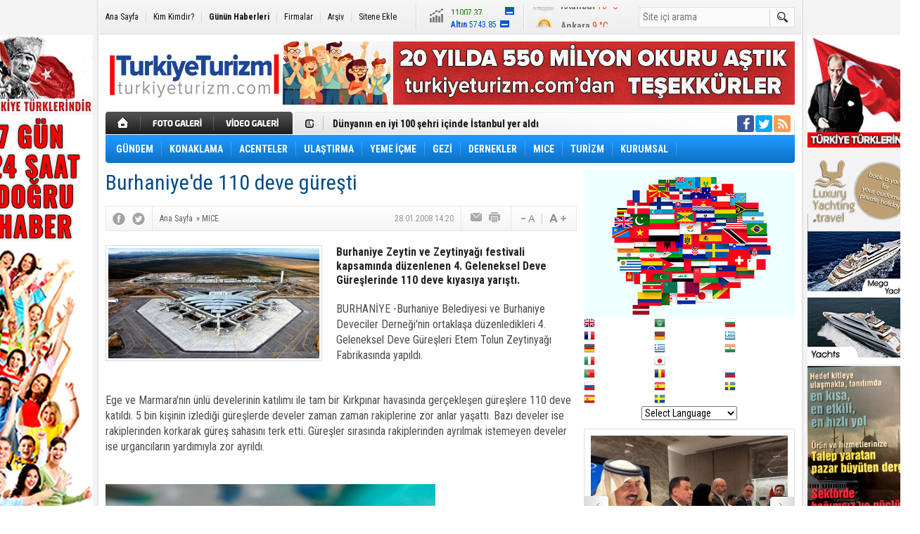

--- FILE ---
content_type: text/html; charset=UTF-8
request_url: https://www.turkiyeturizm.com/burhaniyede-110-deve-guresti-8528h.htm
body_size: 10582
content:
<!DOCTYPE html>
<html lang="tr" itemscope itemtype="http://schema.org/NewsArticle">
<head>
<base href="https://www.turkiyeturizm.com/" target="_self"/>
<meta http-equiv="Content-Type" content="text/html; charset=UTF-8" />
<link rel="icon" href="/favicon.ico?1"> 
<meta http-equiv="Refresh" content="300" />
<title>Burhaniye&#039;de 110 deve güreşti</title>
<meta name="description" content="Burhaniye Zeytin ve Zeytinyağı festivali kapsamında  düzenlenen 4. Geleneksel Deve Güreşlerinde 110 deve kıyasıya yarıştı." />
<link rel="canonical" href="https://www.turkiyeturizm.com/burhaniyede-110-deve-guresti-8528h.htm" />
<link rel="amphtml" href="https://www.turkiyeturizm.com/service/amp/burhaniyede-110-deve-guresti-8528h.htm">
<link rel="alternate" href="https://www.turkiyeturizm.com/mobi/burhaniyede-110-deve-guresti-8528h.htm" media="only screen and (max-width: 640px)" />
<link rel="image_src" type="image/jpeg" href="https://www.turkiyeturizm.com/d/news/15499.jpg" />
<meta name="DC.date.issued" content="2008-01-27T20:02:11+02:00" />
<meta property="og:type" content="article" />
<meta property="og:site_name" content="Türkiye Turizm" />
<meta property="og:url" content="https://www.turkiyeturizm.com/burhaniyede-110-deve-guresti-8528h.htm" />
<meta property="og:title" content="Burhaniye&#039;de 110 deve güreşti" />
<meta property="og:description" content="Burhaniye Zeytin ve Zeytinyağı festivali kapsamında  düzenlenen 4. Geleneksel Deve Güreşlerinde 110 deve kıyasıya yarıştı." />
<meta property="og:image" content="https://www.turkiyeturizm.com/d/news/15499.jpg" />
<meta property="og:image:width" content="300" />
<meta property="og:image:height" content="225" />
<meta name="twitter:card" content="summary">
<meta name="twitter:image" content="https://www.turkiyeturizm.com/d/news/15499.jpg" />
<meta name="twitter:site" content="@https://x.com/ozkanaltintass">
<meta name="twitter:url" content="https://www.turkiyeturizm.com/burhaniyede-110-deve-guresti-8528h.htm">
<meta name="twitter:title" content="Burhaniye&#039;de 110 deve güreşti" />
<meta name="twitter:description" content="Burhaniye Zeytin ve Zeytinyağı festivali kapsamında  düzenlenen 4. Geleneksel Deve Güreşlerinde 110 deve kıyasıya yarıştı." />
<meta itemprop="thumbnailUrl" content="https://www.turkiyeturizm.com/d/news_t/15499.jpg" />
<meta itemprop="articleSection" content="MICE" />
<meta itemprop="dateCreated" content="2008-01-27T20:02:11+02:00" />
<meta itemprop="dateModified" content="2008-01-28T14:15:58+02:00" />
<meta itemprop="mainEntityOfPage" content="https://www.turkiyeturizm.com/burhaniyede-110-deve-guresti-8528h.htm" />
<meta itemprop="headline" content="Burhaniye 4. Geleneksel Deve Güreşleri&#039;ne 110 deve katıldı" />
<link href="https://www.turkiyeturizm.com/s/style.css?200401.css" type="text/css" rel="stylesheet" />
<script type="text/javascript">var BURL="https://www.turkiyeturizm.com/"; var SURL="https://www.turkiyeturizm.com/s/"; var DURL="https://www.turkiyeturizm.com/d/";</script>
<script type="text/javascript" src="https://www.turkiyeturizm.com/s/function.js?200401.js"></script>
<!-- Global site tag (gtag.js) - Google Analytics -->
<script async src="https://www.googletagmanager.com/gtag/js?id=UA-2276308-1"></script>
<script>
  window.dataLayer = window.dataLayer || [];
  function gtag(){dataLayer.push(arguments);}
  gtag('js', new Date());

  gtag('config', 'UA-2276308-1');
</script>

<script async src="https://pagead2.googlesyndication.com/pagead/js/adsbygoogle.js?client=ca-pub-7047457924885284"
     crossorigin="anonymous"></script></head>
<body class="body_main">
<div class="CM_pageskin CM_pageskin_3"><div class="left"><div class="banner_code"><a href="https://www.turkiyeturizm.com" target="https://www.turkiyeturizm.com"><img src="https://www.turkiyeturizm.com/d/banner/ata2.20210301190533.jpg" width="160" height="110" alt=""/></a>
</br>

<img src="https://www.turkiyeturizm.com/d/banner/160x600.20210105145403.jpg" width="160" height="600" alt=""/></br>

<a href="https://www.turkiyeturizm.com" target="https://www.turkiyeturizm.com"><img src="https://www.turkiyeturizm.com/d/banner/reklam-2.20250316233838.jpg" width="150" height="317" alt=""/></a>

<a href="https://www.turkiyeturizm.com" target="https://www.turkiyeturizm.com"><img src="https://www.turkiyeturizm.com/d/banner/screenshot-2025-03-17-at-00.29.07.png" width="150" height="224" alt=""/></a>

<a href="https://www.kemerlihandeluxehotel.com/tr" target="https://www.kemerlihandeluxehotel.com/tr"><img src="https://www.turkiyeturizm.com/d/banner/screenshot-2025-03-17-at-00.31.36.20250317003606.png" width="150" height="272" alt=""/></a></div></div><div class="right"><div class="banner_code"><img src="https://www.turkiyeturizm.com/d/banner/ata.20180520155833.jpg" width="160" height="160" alt=""/>
<div style="width: 100%; height: 5px;"></div>
<img src="https://www.turkiyeturizm.com/d/banner/yachtcopy.png" width="150" height="300" alt=""/>


<a href="https://www.turkiyeturizm.com" target="https://www.turkiyeturizm.com"><img src="https://www.turkiyeturizm.com/d/banner/reklam-2.20250316233838.jpg" width="150" height="317" alt=""/></a>

<a href=""><img src="https://www.turkiyeturizm.com/d/banner/heritage.jpg" width="150" height="150" border="0" alt=""/></a>
<div style="width: 100%; height: 5px;"></div>

<a href=""><img src="https://www.turkiyeturizm.com/d/banner/1458616_10151949367973190_1438248435_n.jpg" width="150" height="150" border="0" alt=""/></a>
<div style="width: 100%; height: 5px;"></div>

<script async src="https://pagead2.googlesyndication.com/pagead/js/adsbygoogle.js?client=ca-pub-7047457924885284"
     crossorigin="anonymous"></script>
<!-- Sag kolon esnek-web/amp -->
<ins class="adsbygoogle"
     style="display:block"
     data-ad-client="ca-pub-7047457924885284"
     data-ad-slot="2109797176"
     data-ad-format="auto"
     data-full-width-responsive="true"></ins>
<script>
     (adsbygoogle = window.adsbygoogle || []).push({});
</script>

<a href="https://www.turkiyeturizm.com" target="https://www.turkiyeturizm.com"><img src="https://www.turkiyeturizm.com/d/banner/58-585143_family2-tourist-family-png-transparent-png.jpg" width="150" height="120" alt=""/></a></div></div></div><div class="main_container"><div class="base_outer clearfix"><div class="base_topbar base_position"><ul class="quick_launch"><li class="parent"><a href="https://www.turkiyeturizm.com/./" target="_self">Ana Sayfa</a></li><li class="sep"></li><li class="parent"><a href="https://www.turkiyeturizm.com/biyografi.htm" target="_self">Kim Kimdir?</a></li><li class="sep"></li><li class="sole"><a href="https://www.turkiyeturizm.com/gunun-haberleri.htm" target="_self">Günün Haberleri</a></li><li class="sep"></li><li class="parent"><a href="https://www.turkiyeturizm.com/firma-rehberi.htm" target="_self">Firmalar</a></li><li class="sep"></li><li class="parent"><a href="https://www.turkiyeturizm.com/search_result.php" target="_self">Arşiv</a></li><li class="sep"></li><li class="parent"><a href="https://www.turkiyeturizm.com/sitene-ekle.htm" target="_self">Sitene Ekle</a></li></ul><div class="currency_slider" id="currency_slider"><div class="viewport"><ul class="overview"><li class="up"><span><b>BIST</b> 11007.37</span></li><li class="oops"><span><b>Altın</b> 5743.85</span></li><li class="oops"><span><b>Dolar</b> 42.5228</span></li><li class="oops"><span><b>Euro</b> 49.5529</span></li></ul></div></div><div class="weather_slider" id="weather_slider"><div class="viewport"><ul class="overview"><li style="background-position: -3px -754px;"><span>İstanbul</span> 13 °C</li><li style="background-position: -3px -812px;"><span>Ankara</span> 9 °C</li><li style="background-position: -3px -812px;"><span>Antalya</span> 11 °C</li></ul></div></div><form action="search_result.php" method="get"><input class="search_input" type="text" name="search_key" placeholder="Site içi arama" /><input class="search_button" type="submit" value="" /></form></div></div><div class="base_outer clearfix"><div class="base_top base_position"><div class="logo"><a href="https://www.turkiyeturizm.com/" rel="home"><img src="https://www.turkiyeturizm.com/s/i/logo.png" alt="Türkiye Turizm" width="250" height="100" /></a></div><div class="banner"><div class="inner" id="banner_logo_side"><a href="https://www.turkiyeturizm.com/" target="https://www.turkiyeturizm.com/"><img src="https://www.turkiyeturizm.com/d/banner/tt-banner.20250702012229.jpg" width="728" height="90" alt=""/></a></div></div><div class="nav-mini"><a href="https://www.turkiyeturizm.com/" title="Anasayfa" rel="home"></a></div><div class="nav-mini-2"><a href="https://www.turkiyeturizm.com/foto-galeri.htm" title="Foto Galeri"></a><a href="https://www.turkiyeturizm.com/video-galeri.htm" title="Video Galeri"></a></div><div class="last_min" id="last_min"><div class="viewport"><ul class="overview"><li><a href="https://www.turkiyeturizm.com/aksekinin-cimili-keci-peyniri-cografi-isaretli-oldu-78899h.htm">Akseki'nin Çimili Keçi Peyniri Coğrafi İşaretli oldu</a></li><li><a href="https://www.turkiyeturizm.com/iiffnin-bu-yilki-temasi-surdurulebilirlik-78898h.htm">IIFF'nin bu yılki teması: “Sürdürülebilirlik"</a></li><li><a href="https://www.turkiyeturizm.com/dunyanin-en-iyi-100-sehri-icinde-istanbul-yer-aldi-78897h.htm">Dünyanın en iyi 100 şehri içinde İstanbul yer aldı</a></li><li><a href="https://www.turkiyeturizm.com/marsilyada-1-euroya-gurme-yemekler-yiyebilirsiniz-78896h.htm">Marsilya’da 1 Euro’ya gurme yemekler yiyebilirsiniz!</a></li><li><a href="https://www.turkiyeturizm.com/turistik-tuz-ekspresi-10-bin-ziyaretciyi-cankiriya-tasidi-78893h.htm">Turistik Tuz Ekspresi 10 bin ziyaretçiyi Çankırı’ya taşıdı</a></li><li><a href="https://www.turkiyeturizm.com/2026da-is-seyahatleri-ve-mice-nereye-gidiyor-78892h.htm">2026'da iş seyahatleri ve MICE nereye gidiyor?</a></li><li><a href="https://www.turkiyeturizm.com/noel-tatilinin-gozdesiantalyaya-alman-ve-rus-akini-78888h.htm">Noel tatilinin gözdesi Antalya'ya Alman ve Rus akını</a></li><li><a href="https://www.turkiyeturizm.com/antalyaya-1-milyar-350-milyon-tllik-dev-otel-yatirimi-geliyor-78886h.htm">Antalya'ya 1 milyar 350 milyon TL'lik dev otel yatırımı geliyor</a></li><li><a href="https://www.turkiyeturizm.com/karavanla-denize-suruklenen-rus-turistler-kurtarildi-78887h.htm">Karavanla denize sürüklenen Rus turistler kurtarıldı</a></li><li><a href="https://www.turkiyeturizm.com/uc-otel-conde-nast-johansens-uyeligine-kabul-edildi-78889h.htm">Üç otel Conde Nast Johansens üyeliğine kabul edildi</a></li><li><a href="https://www.turkiyeturizm.com/avrupa-turizm-devinin-2026-rotasinda-antalya-one-cikiyor-78890h.htm">Avrupa turizm devinin 2026 rotasında Antalya öne çıkıyor</a></li><li><a href="https://www.turkiyeturizm.com/mustafa-kemal-ataturkun-bilecike-gelisi-canlandirildi-78894h.htm">Mustafa Kemal Atatürk’ün Bilecik’e gelişi canlandırıldı</a></li><li><a href="https://www.turkiyeturizm.com/londraya-turist-vergisi-getirilmesi-bekleniyor-78895h.htm">Londra'ya turist vergisi getirilmesi bekleniyor</a></li><li><a href="https://www.turkiyeturizm.com/dunya-kupasi-kuralari-washingtonda-cekildi-78883h.htm">Dünya Kupası kuraları Washington'da çekildi</a></li><li><a href="https://www.turkiyeturizm.com/gov4-green-med-projesi-hibe-ile-antalyayi-rahatlatacak-78885h.htm">Gov4 Green Med Projesi Hibe ile Antalya'yı rahatlatacak</a></li></ul></div></div><div class="social"><a style="background-color: #3b5998" href="https://www.facebook.com/altintasozkan/" rel="nofollow" target="_blank" title="Facebook ile takip et"><i class="icon-facebook"></i></a><a style="background-color: #00abf1" href="https://twitter.com/https://x.com/ozkanaltintass" rel="nofollow" target="_blank" title="Twitter ile takip et"><i class="icon-twitter"></i></a><a style="background-color: #ff9954" href="https://www.turkiyeturizm.com/rss/" target="_blank" title="RSS, News Feed, Haber Beslemesi"><i class="icon-rss"></i></a></div><ul class="nav"><li class="sep2"></li><li class="item parent" data-value="3"><a class="inr" href="https://www.turkiyeturizm.com/gundem-haberleri-3hk.htm" target="_self"><span>GÜNDEM</span></a><div class="subnav"><div class="inr"><div class="ani"><img src="https://www.turkiyeturizm.com/s/i/loading.gif" width="220" height="19" alt="" /></div></div><div class="btm"></div></div></li><li class="sep"></li><li class="item parent" data-value="5"><a class="inr" href="https://www.turkiyeturizm.com/konaklama-haberleri-5hk.htm" target="_self"><span>KONAKLAMA</span></a><div class="subnav"><div class="inr"><div class="ani"><img src="https://www.turkiyeturizm.com/s/i/loading.gif" width="220" height="19" alt="" /></div></div><div class="btm"></div></div></li><li class="sep"></li><li class="item parent" data-value="6"><a class="inr" href="https://www.turkiyeturizm.com/acenteler-haberleri-6hk.htm" target="_self"><span>ACENTELER</span></a><div class="subnav"><div class="inr"><div class="ani"><img src="https://www.turkiyeturizm.com/s/i/loading.gif" width="220" height="19" alt="" /></div></div><div class="btm"></div></div></li><li class="sep"></li><li class="item parent" data-value="7"><a class="inr" href="https://www.turkiyeturizm.com/ulastirma-haberleri-7hk.htm" target="_self"><span>ULAŞTIRMA</span></a><div class="subnav"><div class="inr"><div class="ani"><img src="https://www.turkiyeturizm.com/s/i/loading.gif" width="220" height="19" alt="" /></div></div><div class="btm"></div></div></li><li class="sep"></li><li class="item parent" data-value="11"><a class="inr" href="https://www.turkiyeturizm.com/yeme-icme-haberleri-11hk.htm" target="_self"><span>YEME İÇME</span></a><div class="subnav"><div class="inr"><div class="ani"><img src="https://www.turkiyeturizm.com/s/i/loading.gif" width="220" height="19" alt="" /></div></div><div class="btm"></div></div></li><li class="sep"></li><li class="item parent" data-value="9"><a class="inr" href="https://www.turkiyeturizm.com/gezi-haberleri-9hk.htm" target="_self"><span>GEZİ</span></a><div class="subnav"><div class="inr"><div class="ani"><img src="https://www.turkiyeturizm.com/s/i/loading.gif" width="220" height="19" alt="" /></div></div><div class="btm"></div></div></li><li class="sep"></li><li class="item parent" data-value="12"><a class="inr" href="https://www.turkiyeturizm.com/dernekler-haberleri-12hk.htm" target="_self"><span>DERNEKLER</span></a><div class="subnav"><div class="inr"><div class="ani"><img src="https://www.turkiyeturizm.com/s/i/loading.gif" width="220" height="19" alt="" /></div></div><div class="btm"></div></div></li><li class="sep"></li><li class="item parent" data-value="4"><a class="inr" href="https://www.turkiyeturizm.com/mice-haberleri-4hk.htm" target="_self"><span>MICE</span></a><div class="subnav"><div class="inr"><div class="ani"><img src="https://www.turkiyeturizm.com/s/i/loading.gif" width="220" height="19" alt="" /></div></div><div class="btm"></div></div></li><li class="sep"></li><li class="item parent" data-value="10"><a class="inr" href="https://www.turkiyeturizm.com/turizm-haberleri-10hk.htm" target="_self"><span>TURİZM</span></a><div class="subnav"><div class="inr"><div class="ani"><img src="https://www.turkiyeturizm.com/s/i/loading.gif" width="220" height="19" alt="" /></div></div><div class="btm"></div></div></li><li class="sep"></li><li class="item parent" data-value="8"><a class="inr" href="https://www.turkiyeturizm.com/kurumsal-haberleri-8hk.htm" target="_self"><span>KURUMSAL</span></a><div class="subnav"><div class="inr"><div class="ani"><img src="https://www.turkiyeturizm.com/s/i/loading.gif" width="220" height="19" alt="" /></div></div><div class="btm"></div></div></li><li class="sep"></li></ul></div></div><div class="base_outer"><div id="base" class="base base_position clearfix"><div id="base_middle" class="base_middle"><div class="middle_content_title"><h1 itemprop="name">Burhaniye'de 110 deve güreşti</h1></div><div class="middle_content_top"><div class="top_social"><script type="text/javascript">showBookmark3();</script></div><div class="nav" itemscope itemtype="http://data-vocabulary.org/Breadcrumb"><a itemprop="url" href="https://www.turkiyeturizm.com/" rel="home"><span itemprop="title">Ana Sayfa</span></a><span itemprop="child" itemscope itemtype="http://data-vocabulary.org/Breadcrumb">&raquo; <a itemprop="url" href="https://www.turkiyeturizm.com/mice-haberleri-4hk.htm" rel="self"><span itemprop="title">MICE</span></a></span></div><div class="text_size"><img src="https://www.turkiyeturizm.com/s/i/1x1.gif" onclick="changeFontSize('#news_content', 'd');" title="Yazıyı küçült" width="24" height="18" alt="" /><img src="https://www.turkiyeturizm.com/s/i/1x1.gif" onclick="changeFontSize('#news_content', 'u');" title="Yazıyı büyüt" width="24" height="18" alt="" /></div><div class="tools"><a class="go_send" rel="nofollow" href="javascript:void(0)" onclick="return openPopUp_520x390('https://www.turkiyeturizm.com/send_to_friend.php?type=1&amp;id=8528');" title="Arkadaşına Gönder"></a><a class="go_print" rel="nofollow" href="javascript:void(0)" onclick="return openPopUp_670x500('https://www.turkiyeturizm.com/print.php?type=1&amp;id=8528')" title="Yazdır"></a></div><div class="top_date" itemprop="datePublished" content="2008-01-28T14:20:00+02:00">28.01.2008 14:20</div></div><div class="middle_content"><div class="news_detail"><div class="side_detail"><img itemprop="image" class="image" src="https://www.turkiyeturizm.com/d/news/15499.jpg" alt="Burhaniye&#039;de 110 deve güreşti" width="300" height="225" /></div><div itemprop="description" class="short_content">Burhaniye Zeytin ve Zeytinyağı festivali kapsamında  düzenlenen 4. Geleneksel Deve Güreşlerinde 110 deve kıyasıya yarıştı.</div><div itemprop="articleBody" id="news_content" class="text_content"><p class="MsoNoSpacing" style="MARGIN: 0cm 0cm 0pt"><font>BURHANİYE -Burhaniye Belediyesi ve Burhaniye Deveciler Derneği'nin ortaklaşa düzenledikleri 4. Geleneksel Deve Güreşleri Etem Tolun Zeytinyağı Fabrikasında yapıldı. <?xml:namespace prefix = o ns = "urn:schemas-microsoft-com:office:office" /><p></p></font></p>
<p class="MsoNoSpacing" style="MARGIN: 0cm 0cm 0pt"></p>
<p><font> </font></p>
<p class="MsoNoSpacing" style="MARGIN: 0cm 0cm 0pt"><font>Ege ve Marmara'nın ünlü develerinin katılımı ile tam bir Kırkpınar havasında gerçekleşen güreşlere 110 deve katıldı. 5 bin kişinin izlediği güreşlerde develer zaman zaman rakiplerine zor anlar yaşattı. Bazı develer ise rakiplerinden korkarak güreş sahasını terk etti. Güreşler sırasında rakiplerinden ayrılmak istemeyen develer ise urgancıların yardımıyla zor ayrıldı. <p></p></font></p>
<p class="MsoNoSpacing" style="MARGIN: 0cm 0cm 0pt"></p>
<p><font> </font></p>
<p class="MsoNoSpacing" style="MARGIN: 0cm 0cm 0pt"><font><img height="235" src="https://www.turkiyeturizm.com/d/news/15500.jpg" width="469"><br><br>Kıran kırana geçen geleneksel Burhaniye deve güreşlerinde rakipleriyle mücadeleye giren develerden bazıları ufak tefek sakatlıklarla mücadeleyi bitirdiler. Güreşler esnasında deve sahipleri rakiplerinden kaçan develerin altında kalmaktan son anda kurtuldular. Ege ve Marmara'dan, Türkmenbeyi, Sarıoğlu, Terdöken, Ayanoğlu, Özgürdeniz, Serkan, Zonguldaklı, Akıncıoğlu, Gülbey, Aslanbey, Murat Efe, Palavra, Faytoncu, Hekimoğlu gibi birçok devenin katıldığı güreşler esnasında, develerini rakiplerinin altında kalmasına dayanamayan deve sahipleri arasında zaman zaman gergin anlar yaşanması dikkat çekti. <p></p></font></p>
<p class="MsoNoSpacing" style="MARGIN: 0cm 0cm 0pt"></p>
<p><font> </font></p>
<p class="MsoNoSpacing" style="MARGIN: 0cm 0cm 0pt"><font>Kıran kırana geçen 4. Geleneksel Burhaniye Deve Güreşlerinde güreşseverler unutulmayacak bir gün yaşadı. Güreşlere Burhaniye Belediye Başkanı Fikret Akova, Burhaniye Kaymakamı Bekir Şahin Tütüncü, Pelitköy Belediye Başkanı Hüseyin Kayacık da katıldı.<span style="mso-spacerun: yes">   </span></font></p></div><div class="clear"></div><div class="read_count" itemprop="interactionCount">Bu haber toplam 0 defa okunmuştur</div></div><script type="text/javascript">showBookmark5("https://www.facebook.com/altintasozkan/", "https://x.com/ozkanaltintass");</script><div class="latest_gallery"><div class="caption">SON EKLENEN <span>GALERİLER</span></div><ul class="content"></ul></div><div class="middle_sub_page_title"><span>Diğer Haberler</span></div><div class="news_set"><div class="inner clearfix"><div><a class="image" href="https://www.turkiyeturizm.com/iiffnin-bu-yilki-temasi-surdurulebilirlik-78898h.htm"><img src="https://www.turkiyeturizm.com/d/news_t/52332.jpg" alt="IIFF&#039;nin bu yılki teması: “Sürdürülebilirlik&quot;" width="210" height="157" /></a><a class="content" href="https://www.turkiyeturizm.com/iiffnin-bu-yilki-temasi-surdurulebilirlik-78898h.htm"><span>IIFF'nin bu yılki teması: “Sürdürülebilirlik"</span>MOSFED her yıl organize ettiği dünyanın en prestijli mobilya fuarlarından biri olan Uluslararası İstanbul Mobilya Fuarı'nın (IIFF) bu yılki temasını "sürdürülebilirlik" olarak belirledi.</a></div><div><a class="image" href="https://www.turkiyeturizm.com/2026da-is-seyahatleri-ve-mice-nereye-gidiyor-78892h.htm"><img src="https://www.turkiyeturizm.com/d/news_t/52317.jpg" alt="2026&#039;da iş seyahatleri ve MICE nereye gidiyor?" width="210" height="157" /></a><a class="content" href="https://www.turkiyeturizm.com/2026da-is-seyahatleri-ve-mice-nereye-gidiyor-78892h.htm"><span>2026'da iş seyahatleri ve MICE nereye gidiyor?</span>Alman fvw.de dergisinin düzenrlediği panelde ele alınacak konular, sektör profesyonelleri için hayati önem taşıyor. Bu konuların derinlemesine tartışılacağı panel, fvw.de üzerinden ücretsiz olarak izlenebilir.</a></div><div><a class="image" href="https://www.turkiyeturizm.com/dunya-kupasi-kuralari-washingtonda-cekildi-78883h.htm"><img src="https://www.turkiyeturizm.com/d/news_t/52296.jpg" alt="Dünya Kupası kuraları Washington&#039;da çekildi" width="210" height="157" /></a><a class="content" href="https://www.turkiyeturizm.com/dunya-kupasi-kuralari-washingtonda-cekildi-78883h.htm"><span>Dünya Kupası kuraları Washington'da çekildi</span>Türkiye A Milli Futbol Takımı, play-off ve yarı final karşılaşmalarını geçtiği takdirde, şampiyonanın ilk turunda, ev sahibi ABD, Paraguay ve Avustralya ile mücadele edecek.  Futbolun en değerli kupası, 19 Temmuz 2026'da yeni sahibini bulacak</a></div><div><a class="image" href="https://www.turkiyeturizm.com/fitur-screen-2026-gorsel-isitsel-endustrileri-baglayacak-78881h.htm"><img src="https://www.turkiyeturizm.com/d/news_t/52289.jpg" alt="FITUR Screen 2026, görsel-işitsel endüstrileri bağlayacak" width="210" height="157" /></a><a class="content" href="https://www.turkiyeturizm.com/fitur-screen-2026-gorsel-isitsel-endustrileri-baglayacak-78881h.htm"><span>FITUR Screen 2026, görsel-işitsel endüstrileri bağlayacak</span>FITUR ve İspanya Film Komisyonu işbirliğiyle düzenlenen etkinlik, İspanya Film Komisyonu'nun Deneyimler Programı'na odaklanacak ve ilk kez En İyi Ekran Turizmi Deneyimi Ödülü'nü de içerecek.</a></div><div><a class="image" href="https://www.turkiyeturizm.com/fiturda-kadin-liderligi-icinplatform-rolu-arastirilacak-78860h.htm"><img src="https://www.turkiyeturizm.com/d/news_t/52247.jpg" alt="FITUR&#039;da kadın liderliği için platform rolü araştırılacak." width="210" height="157" /></a><a class="content" href="https://www.turkiyeturizm.com/fiturda-kadin-liderligi-icinplatform-rolu-arastirilacak-78860h.htm"><span>FITUR'da kadın liderliği için platform rolü araştırılacak.</span>FITUR ve Women Leading Tourism (WLT) tarafından organize edilen ve Porto Riko Turizm Şirketi tarafından desteklenen, Turizmin istihdam, girişimcilik ve kadın liderliği için bir platform olarak rolü araştırılacak.</a></div><div><a class="image" href="https://www.turkiyeturizm.com/israileurovisiona-katilinca-ulkeler-yarismadan-cekildi-78863h.htm"><img src="https://www.turkiyeturizm.com/d/news_t/52257.jpg" alt="İsrail Eurovision&#039;a katılınca, ülkeler yarışmadan çekildi" width="210" height="157" /></a><a class="content" href="https://www.turkiyeturizm.com/israileurovisiona-katilinca-ulkeler-yarismadan-cekildi-78863h.htm"><span>İsrail Eurovision'a katılınca, ülkeler yarışmadan çekildi</span>İsrail'in Eurovision Şarkı Yarışması’na katılmasına karar verildi. Bu kararın ardından Hollanda, İspanya, İrlanda ve Slovenya yarışmadan çekildi.</a></div></div></div><div class="news_list_view"><li><a href="https://www.turkiyeturizm.com/side-apollon-tapinagi-gelin-ve-damatlara-ugurlu-geliyor-78858h.htm">Side Apollon Tapınağı gelin ve damatlara “uğurlu” geliyor</a><span class="date">04 Aralık 2025 Perşembe 20:00</span></li><li><a href="https://www.turkiyeturizm.com/kastan-yunanistanin-meis-adasina-kulac-attilar-78857h.htm">Kaş&#039;tan Yunanistan&#039;ın Meis Adasına kulaç attılar</a><span class="date">04 Aralık 2025 Perşembe 19:00</span></li><li><a href="https://www.turkiyeturizm.com/bollywoodun-buyusu-taj-express-istanbulda-78837h.htm">Bollywood’un Büyüsü “Taj Express” İstanbul&#039;da</a><span class="date">03 Aralık 2025 Çarşamba 15:00</span></li><li><a href="https://www.turkiyeturizm.com/dubaide-gunes-altinda-yilbasi-ve-rengarenk-kis-masali-78834h.htm">Dubai&#039;de güneş altında yılbaşı ve rengarenk kış masalı</a><span class="date">03 Aralık 2025 Çarşamba 12:00</span></li><li><a href="https://www.turkiyeturizm.com/fitur-techy-2026da-slogan-robottan-muttefike-78824h.htm">FITUR TechY 2026&#039;da slogan &#039;Robottan Müttefike&#039;</a><span class="date">02 Aralık 2025 Salı 10:00</span></li><li><a href="https://www.turkiyeturizm.com/turizmde-yapay-zeka-odulleri-2026nin-3su-basladi-78823h.htm">&quot;Turizmde Yapay Zeka Ödülleri 2026&quot;nın 3&#039;sü başladı</a><span class="date">02 Aralık 2025 Salı 09:00</span></li><li><a href="https://www.turkiyeturizm.com/amsterdamin-art-zoo-muzesinde-dogaya-saygi-78794h.htm">Amsterdam’ın Art Zoo Müzesi’nde doğaya saygı</a><span class="date">26 Kasım 2025 Çarşamba 10:00</span></li><li><a href="https://www.turkiyeturizm.com/fiturnext-gozlemevinde-2026-mucadelesi-onerileri-78777h.htm">FITURNEXT Gözlemevi&#039;nde 2026 Mücadelesi önerileri</a><span class="date">25 Kasım 2025 Salı 13:00</span></li><li><a href="https://www.turkiyeturizm.com/24-kasim-ogretmenler-gunu-kutlu-olsun-73941h.htm">24 Kasım Öğretmenler Günü Kutlu Olsun</a><span class="date">24 Kasım 2025 Pazartesi 16:00</span></li><li><a href="https://www.turkiyeturizm.com/itb-asya-2025-60-000den-fazla-is-randevusu-yapildi-78768h.htm">ITB Asya 2025, 60.000&#039;den Fazla İş Randevusu yapıldı</a><span class="date">24 Kasım 2025 Pazartesi 12:00</span></li></div></div></div><div id="base_side" class="base_side"><div class="banner side_banner"><a href="https://www.turkiyeturizm.com" target="blank"><img src="https://www.turkiyeturizm.com/d/banner/language.20240810104308.jpg" width="300" height="210" alt=""/></a>

<!-- GTranslate: https://gtranslate.io/ -->
<a href="#" onclick="doGTranslate('tr|en');return false;" title="English" class="gflag nturl" style="background-position:-0px -0px;"><img src="//gtranslate.net/flags/blank.png" height="16" width="16" alt="English" /></a><a href="#" onclick="doGTranslate('tr|fr');return false;" title="French" class="gflag nturl" style="background-position:-200px -100px;"><img src="//gtranslate.net/flags/blank.png" height="16" width="16" alt="French" /></a><a href="#" onclick="doGTranslate('tr|de');return false;" title="German" class="gflag nturl" style="background-position:-300px -100px;"><img src="//gtranslate.net/flags/blank.png" height="16" width="16" alt="German" /></a><a href="#" onclick="doGTranslate('tr|it');return false;" title="Italian" class="gflag nturl" style="background-position:-600px -100px;"><img src="//gtranslate.net/flags/blank.png" height="16" width="16" alt="Italian" /></a><a href="#" onclick="doGTranslate('tr|pt');return false;" title="Portuguese" class="gflag nturl" style="background-position:-300px -200px;"><img src="//gtranslate.net/flags/blank.png" height="16" width="16" alt="Portuguese" /></a><a href="#" onclick="doGTranslate('tr|ru');return false;" title="Russian" class="gflag nturl" style="background-position:-500px -200px;"><img src="//gtranslate.net/flags/blank.png" height="16" width="16" alt="Russian" /></a><a href="#" onclick="doGTranslate('tr|es');return false;" title="Spanish" class="gflag nturl" style="background-position:-600px -200px;"><img src="//gtranslate.net/flags/blank.png" height="16" width="16" alt="Spanish" /></a>

<style type="text/css">
<!--
a.gflag {vertical-align:middle;font-size:16px;padding:1px 0;background-repeat:no-repeat;background-image:url(//gtranslate.net/flags/16.png);}
a.gflag img {border:0;}
a.gflag:hover {background-image:url(//gtranslate.net/flags/16a.png);}
-->
</style>

<br /><select onchange="doGTranslate(this);"><option value="">Select Language</option><option value="tr|ar">Arabic</option><option value="tr|zh-CN">Chinese (Simplified)</option><option value="tr|en">English</option><option value="tr|fr">French</option><option value="tr|de">German</option><option value="tr|el">Greek</option><option value="tr|it">Italian</option><option value="tr|fa">Persian</option><option value="tr|pt">Portuguese</option><option value="tr|ru">Russian</option><option value="tr|es">Spanish</option><option value="tr|tr">Turkish</option></select>

<script type="text/javascript">
/* <![CDATA[ */
if(top.location!=self.location)top.location=self.location;
window['_tipoff']=function(){};window['_tipon']=function(a){};
function doGTranslate(lang_pair) {if(lang_pair.value)lang_pair=lang_pair.value;if(location.hostname!='translate.googleusercontent.com' && lang_pair=='tr|tr')return;else if(location.hostname=='translate.googleusercontent.com' && lang_pair=='tr|tr')location.href=unescape(gfg('u'));else if(location.hostname!='translate.googleusercontent.com' && lang_pair!='tr|tr')location.href='https://translate.google.com/translate?client=tmpg&hl=en&langpair='+lang_pair+'&u='+escape(location.href);else location.href='https://translate.google.com/translate?client=tmpg&hl=en&langpair='+lang_pair+'&u='+unescape(gfg('u'));}
function gfg(name) {name=name.replace(/[[]/,"\[").replace(/[]]/,"\]");var regexS="[?&]"+name+"=([^&#]*)";var regex=new RegExp(regexS);var results=regex.exec(location.href);if(results==null)return "";return results[1];}
/* ]]> */
</script></div><div class="headline_side" id="headline_side"><div class="viewport"><ul class="overview"><li><a href="https://www.turkiyeturizm.com/korfez-ulkeleri-gazetecileri-istanbulu-yeniden-kesfetti-78642h.htm"><img src="https://www.turkiyeturizm.com/d/news/51808.jpg" alt="Körfez ülkeleri gazetecileri İstanbul’u yeniden keşfetti" width="280" height="210" /><span class="title_bck"></span><span class="title">Körfez ülkeleri gazetecileri İstanbul’u yeniden keşfetti</span></a></li><li><a href="https://www.turkiyeturizm.com/turizmde-kalitenin-simgesi-skalite-25-odulleri-verildi-78508h.htm"><img src="https://www.turkiyeturizm.com/s/i/1x1.gif" data-src="https://www.turkiyeturizm.com/d/news/51523.jpg" alt="Turizmde kalitenin simgesi, “Skalite ‘25” ödülleri verildi" width="280" height="210" /><span class="title_bck"></span><span class="title">Turizmde kalitenin simgesi, “Skalite ‘25” ödülleri verildi</span></a></li><li><a href="https://www.turkiyeturizm.com/kongreye-ulasim-ve-konaklamayi-tursab-karsilayacak-78421h.htm"><img src="https://www.turkiyeturizm.com/s/i/1x1.gif" data-src="https://www.turkiyeturizm.com/d/news/51325.jpg" alt="Kongreye ulaşım ve konaklamayı TÜRSAB karşılayacak" width="280" height="210" /><span class="title_bck"></span><span class="title">Kongreye ulaşım ve konaklamayı TÜRSAB karşılayacak</span></a></li><li><a href="https://www.turkiyeturizm.com/wtm-london-2025te-nitelikli-alici-sayisinda-11lik-artis-78388h.htm"><img src="https://www.turkiyeturizm.com/s/i/1x1.gif" data-src="https://www.turkiyeturizm.com/d/news/45968.jpg" alt="WTM London 2025&#039;te nitelikli alıcı sayısında %11&#039;lik artış" width="280" height="210" /><span class="title_bck"></span><span class="title">WTM London 2025'te nitelikli alıcı sayısında %11'lik artış</span></a></li><li><a href="https://www.turkiyeturizm.com/amerikanin-irani-bombalama-maliyeti-100-milyar-dolar-77680h.htm"><img src="https://www.turkiyeturizm.com/s/i/1x1.gif" data-src="https://www.turkiyeturizm.com/d/news/49767.jpg" alt="Amerika’nın İran’ı bombalama maliyeti 100 milyar dolar" width="280" height="210" /><span class="title_bck"></span><span class="title">Amerika’nın İran’ı bombalama maliyeti 100 milyar dolar</span></a></li><li><a href="https://www.turkiyeturizm.com/12-gunluk-savasin-israil-ve-irana-maliyeti-nedir-77679h.htm"><img src="https://www.turkiyeturizm.com/s/i/1x1.gif" data-src="https://www.turkiyeturizm.com/d/news/49765.jpg" alt="12 günlük savaşın İsrail ve İran&#039;a maliyeti nedir?" width="280" height="210" /><span class="title_bck"></span><span class="title">12 günlük savaşın İsrail ve İran'a maliyeti nedir?</span></a></li><li><a href="https://www.turkiyeturizm.com/turk-mutfagi-haftasi-kapadokyada-yogurt-kitabiyla-taclandi-77498h.htm"><img src="https://www.turkiyeturizm.com/s/i/1x1.gif" data-src="https://www.turkiyeturizm.com/d/news/49399.jpg" alt="Türk Mutfağı Haftası Kapadokya’da “Yoğurt” kitabıyla taçlandı" width="280" height="210" /><span class="title_bck"></span><span class="title">Türk Mutfağı Haftası Kapadokya’da “Yoğurt” kitabıyla taçlandı</span></a></li><li><a href="https://www.turkiyeturizm.com/yurt-disina-cikmak-isteyen-turklerin-3-5-milyari-cop-oldu-77496h.htm"><img src="https://www.turkiyeturizm.com/s/i/1x1.gif" data-src="https://www.turkiyeturizm.com/d/news/48990.jpg" alt="Yurt dışına çıkmak isteyen Türklerin 3.5 milyarı çöp oldu" width="280" height="210" /><span class="title_bck"></span><span class="title">Yurt dışına çıkmak isteyen Türklerin 3.5 milyarı çöp oldu</span></a></li><li><a href="https://www.turkiyeturizm.com/tursab-baskani-belli-koltukta-oturuyor-kutluyorum-77445h.htm"><img src="https://www.turkiyeturizm.com/s/i/1x1.gif" data-src="https://www.turkiyeturizm.com/d/news/49304.jpg" alt="TÜRSAB başkanı belli, koltukta oturuyor, kutluyorum" width="280" height="210" /><span class="title_bck"></span><span class="title">TÜRSAB başkanı belli, koltukta oturuyor, kutluyorum</span></a></li><li><a href="https://www.turkiyeturizm.com/turoydun-yeni-baskani-tayfun-sancar-oldu-77178h.htm"><img src="https://www.turkiyeturizm.com/s/i/1x1.gif" data-src="https://www.turkiyeturizm.com/d/news/48758.jpg" alt="TUROYD’un yeni Başkanı Tayfun Sancar oldu" width="280" height="210" /><span class="title_bck"></span><span class="title">TUROYD’un yeni Başkanı Tayfun Sancar oldu</span></a></li></ul></div><div class="buttons prev" title="Geri"></div><div class="buttons next" title="İleri"></div></div><div class="banner side_banner"><img src="https://www.turkiyeturizm.com/d/banner/reklam-1.jpg" width="300" height="300" alt=""/>

<div style="width: 100%; height: 5px;"></div>
<img src="https://www.turkiyeturizm.com/d/banner/hilton-koz.jpg" width="300" height="300" alt=""/></div><div class="gallery_side gallery_side_photo"><a class="caption" href="https://www.turkiyeturizm.com/foto-galeri.htm">FOTO GALERİ</a><div class="items"><div class="viewport"><ul class="overview"><li><a href="https://www.turkiyeturizm.com/best-all-inclusive-resorts-in-europe-revealed-8g.htm"><img src="https://www.turkiyeturizm.com/d/gallery/8_s.jpg" alt="Best all-inclusive resorts in Europe revealed" width="280" height="208" /><span class="tl"></span><span class="title">Best all-inclusive resorts in Europe revealed</span></a></li><li><a href="https://www.turkiyeturizm.com/avrupada-anti-turizm-kavrami-buyuyor-7g.htm"><img src="https://www.turkiyeturizm.com/d/gallery/7_s.jpg" alt="Avrupa&#039;da anti-turizm kavramı büyüyor" width="280" height="208" /><span class="tl"></span><span class="title">Avrupa'da anti-turizm kavramı büyüyor</span></a></li><li><a href="https://www.turkiyeturizm.com/ordu-giresun-havalimani-4g.htm"><img src="https://www.turkiyeturizm.com/d/gallery/4_s.jpg" alt="Ordu-Giresun Havalimanı" width="280" height="208" /><span class="tl"></span><span class="title">Ordu-Giresun Havalimanı</span></a></li></ul></div><ul class="pager"><li class="pagenum" data-index="0"><a href="https://www.turkiyeturizm.com/best-all-inclusive-resorts-in-europe-revealed-8g.htm"><img src="https://www.turkiyeturizm.com/d/gallery/8_s.jpg" alt="Best all-inclusive resorts in Europe revealed" width="78" height="51" /></a></li><li class="sep"></li><li class="pagenum" data-index="1"><a href="https://www.turkiyeturizm.com/avrupada-anti-turizm-kavrami-buyuyor-7g.htm"><img src="https://www.turkiyeturizm.com/d/gallery/7_s.jpg" alt="Avrupa&#039;da anti-turizm kavramı büyüyor" width="78" height="51" /></a></li><li class="sep"></li><li class="pagenum" data-index="2"><a href="https://www.turkiyeturizm.com/ordu-giresun-havalimani-4g.htm"><img src="https://www.turkiyeturizm.com/d/gallery/4_s.jpg" alt="Ordu-Giresun Havalimanı" width="78" height="51" /></a></li><li class="sep"></li></ul></div><div class="page_list"><span class="prev" data-value="prev"></span><span data-value="1"></span><span data-value="2"></span><span class="next" data-value="next"></span></div></div><div class="gallery_side gallery_side_video"><a class="caption" href="https://www.turkiyeturizm.com/video-galeri.htm">VİDEO GALERİ</a><div class="items"><div class="viewport"><ul class="overview"><li><a href="https://www.turkiyeturizm.com/bali-gezisi-2017-57v.htm"><img src="https://www.turkiyeturizm.com/d/video/57.jpg" alt="BALI GEZİSİ - 2017" width="280" height="208" /><span class="tl"></span><span class="title">BALI GEZİSİ - 2017</span></a></li><li><a href="https://www.turkiyeturizm.com/abden-ayrilma-brexit-ingiltereyi-nasil-etkiledi-56v.htm"><img src="https://www.turkiyeturizm.com/d/video/56.jpg" alt="AB&#039;DEN AYRILMA, BREXIT İNGILTERE&#039;YI NASIL ETKILEDI?" width="280" height="208" /><span class="tl"></span><span class="title">AB'DEN AYRILMA, BREXIT İNGILTERE'YI NASIL ETKILEDI?</span></a></li><li><a href="https://www.turkiyeturizm.com/usak-turizminin-gelecegini-konustuk-55v.htm"><img src="https://www.turkiyeturizm.com/d/video/55.jpg" alt="UŞAK TURİZMİNİN GELECEĞİNİ KONUŞTUK" width="280" height="208" /><span class="tl"></span><span class="title">UŞAK TURİZMİNİN GELECEĞİNİ KONUŞTUK</span></a></li></ul></div><ul class="pager"><li class="pagenum" data-index="0"><a href="https://www.turkiyeturizm.com/bali-gezisi-2017-57v.htm"><img src="https://www.turkiyeturizm.com/d/video/57.jpg" alt="BALI GEZİSİ - 2017" width="78" height="51" /></a></li><li class="sep"></li><li class="pagenum" data-index="1"><a href="https://www.turkiyeturizm.com/abden-ayrilma-brexit-ingiltereyi-nasil-etkiledi-56v.htm"><img src="https://www.turkiyeturizm.com/d/video/56.jpg" alt="AB&#039;DEN AYRILMA, BREXIT İNGILTERE&#039;YI NASIL ETKILEDI?" width="78" height="51" /></a></li><li class="sep"></li><li class="pagenum" data-index="2"><a href="https://www.turkiyeturizm.com/usak-turizminin-gelecegini-konustuk-55v.htm"><img src="https://www.turkiyeturizm.com/d/video/55.jpg" alt="UŞAK TURİZMİNİN GELECEĞİNİ KONUŞTUK" width="78" height="51" /></a></li><li class="sep"></li></ul></div><div class="page_list"><span class="prev" data-value="prev"></span><span data-value="1"></span><span data-value="2"></span><span data-value="3"></span><span data-value="4"></span><span data-value="5"></span><span data-value="6"></span><span class="next" data-value="next"></span></div></div><div class="banner side_banner"><img src="https://www.turkiyeturizm.com/d/banner/reklam-2.jpg" width="300" height="300" alt=""/>

<div style="width: 100%; height: 5px;"></div>
<img src="https://www.turkiyeturizm.com/d/banner/hilton-maslak.jpg" width="300" height="300" alt=""/></div><div class="side_caption side_caption_2"><a class="sub_link" href="https://www.turkiyeturizm.com/gunun-haberleri.htm">SON DAKİKA HABERLER</a></div><div class="side_content"><ul class="latest_news_side"><li class="sep"></li><li class="item"><a href="https://www.turkiyeturizm.com/aksekinin-cimili-keci-peyniri-cografi-isaretli-oldu-78899h.htm"><span>14:00 - </span>Akseki'nin Çimili Keçi Peyniri Coğrafi İşaretli oldu</a></li><li class="sep"></li><li class="item"><a href="https://www.turkiyeturizm.com/iiffnin-bu-yilki-temasi-surdurulebilirlik-78898h.htm"><span>13:00 - </span>IIFF'nin bu yılki teması: “Sürdürülebilirlik"</a></li><li class="sep"></li><li class="item"><a href="https://www.turkiyeturizm.com/dunyanin-en-iyi-100-sehri-icinde-istanbul-yer-aldi-78897h.htm"><span>12:00 - </span>Dünyanın en iyi 100 şehri içinde İstanbul yer aldı</a></li><li class="sep"></li><li class="item"><a href="https://www.turkiyeturizm.com/marsilyada-1-euroya-gurme-yemekler-yiyebilirsiniz-78896h.htm"><span>11:00 - </span>Marsilya’da 1 Euro’ya gurme yemekler yiyebilirsiniz!</a></li><li class="sep"></li><li class="item"><a href="https://www.turkiyeturizm.com/turistik-tuz-ekspresi-10-bin-ziyaretciyi-cankiriya-tasidi-78893h.htm"><span>10:00 - </span>Turistik Tuz Ekspresi 10 bin ziyaretçiyi Çankırı’ya taşıdı</a></li><li class="sep"></li><li class="item"><a href="https://www.turkiyeturizm.com/2026da-is-seyahatleri-ve-mice-nereye-gidiyor-78892h.htm"><span>09:00 - </span>2026'da iş seyahatleri ve MICE nereye gidiyor?</a></li><li class="sep"></li><li class="item"><a href="https://www.turkiyeturizm.com/noel-tatilinin-gozdesiantalyaya-alman-ve-rus-akini-78888h.htm"><span>08:00 - </span>Noel tatilinin gözdesi Antalya'ya Alman ve Rus akını</a></li><li class="sep"></li><li class="item"><a href="https://www.turkiyeturizm.com/antalyaya-1-milyar-350-milyon-tllik-dev-otel-yatirimi-geliyor-78886h.htm"><span>07:00 - </span>Antalya'ya 1 milyar 350 milyon TL'lik dev otel yatırımı geliyor</a></li><li class="sep"></li><li class="item"><a href="https://www.turkiyeturizm.com/karavanla-denize-suruklenen-rus-turistler-kurtarildi-78887h.htm"><span>06:00 - </span>Karavanla denize sürüklenen Rus turistler kurtarıldı</a></li><li class="sep"></li><li class="item"><a href="https://www.turkiyeturizm.com/uc-otel-conde-nast-johansens-uyeligine-kabul-edildi-78889h.htm"><span>05:00 - </span>Üç otel Conde Nast Johansens üyeliğine kabul edildi</a></li><li class="sep"></li><li class="item"><a href="https://www.turkiyeturizm.com/avrupa-turizm-devinin-2026-rotasinda-antalya-one-cikiyor-78890h.htm"><span>04:00 - </span>Avrupa turizm devinin 2026 rotasında Antalya öne çıkıyor</a></li><li class="sep"></li><li class="item"><a href="https://www.turkiyeturizm.com/mustafa-kemal-ataturkun-bilecike-gelisi-canlandirildi-78894h.htm"><span>03:00 - </span>Mustafa Kemal Atatürk’ün Bilecik’e gelişi canlandırıldı</a></li><li class="sep"></li><li class="item"><a href="https://www.turkiyeturizm.com/londraya-turist-vergisi-getirilmesi-bekleniyor-78895h.htm"><span>02:00 - </span>Londra'ya turist vergisi getirilmesi bekleniyor</a></li><li class="sep"></li><li class="item"><a href="https://www.turkiyeturizm.com/dunya-kupasi-kuralari-washingtonda-cekildi-78883h.htm"><span>23:00 - </span>Dünya Kupası kuraları Washington'da çekildi</a></li><li class="sep"></li><li class="item"><a href="https://www.turkiyeturizm.com/gov4-green-med-projesi-hibe-ile-antalyayi-rahatlatacak-78885h.htm"><span>22:00 - </span>Gov4 Green Med Projesi Hibe ile Antalya'yı rahatlatacak</a></li><li class="sep"></li></ul></div><div class="side_content_bottom"></div><div class="side_caption"><a href="javascript:;" onclick="return changeMostlyPage(1, 1);">ÇOK OKUNANLAR</a></div><div class="side_content"><div class="mostly_readed" id="mostly_readed_1"><ul><li class="sep"></li><li><span>1</span><a href="https://www.turkiyeturizm.com/mustafa-kemal-ataturkun-bilecike-gelisi-canlandirildi-78894h.htm">Mustafa Kemal Atatürk’ün Bilecik’e gelişi canlandırıldı</a></li><li class="sep"></li><li><span>2</span><a href="https://www.turkiyeturizm.com/antalyaya-1-milyar-350-milyon-tllik-dev-otel-yatirimi-geliyor-78886h.htm">Antalya&#039;ya 1 milyar 350 milyon TL&#039;lik dev otel yatırımı geliyor</a></li><li class="sep"></li><li><span>3</span><a href="https://www.turkiyeturizm.com/uc-otel-conde-nast-johansens-uyeligine-kabul-edildi-78889h.htm">Üç otel Conde Nast Johansens üyeliğine kabul edildi</a></li><li class="sep"></li><li><span>4</span><a href="https://www.turkiyeturizm.com/noel-tatilinin-gozdesiantalyaya-alman-ve-rus-akini-78888h.htm">Noel tatilinin gözdesi Antalya&#039;ya Alman ve Rus akını</a></li><li class="sep"></li></ul><div class="sub_link"><a href="javascript:;" onclick="return changeMostlyPage(1, 4);">BU AY</a>|<a href="javascript:;" onclick="return changeMostlyPage(1, 3);">BU HAFTA</a>|<a href="javascript:;" onclick="return changeMostlyPage(1, 2);">DÜN</a></div></div></div><div class="side_content_bottom"></div><div class="side_cat_news"></div></div></div></div><div class="base_outer"><div class="base_bottom base_position"><div class="social"><a style="background-color: #3b5998" href="https://www.facebook.com/altintasozkan/" rel="nofollow" target="_blank" title="Facebook ile takip et"><i class="icon-facebook"></i></a><a style="background-color: #00abf1" href="https://twitter.com/https://x.com/ozkanaltintass" rel="nofollow" target="_blank" title="Twitter ile takip et"><i class="icon-twitter"></i></a><a style="background-color: #ff9954" href="https://www.turkiyeturizm.com/rss/" target="_blank" title="RSS, News Feed, Haber Beslemesi"><i class="icon-rss"></i></a></div><ul class="nav"><li class="parent"><a href="https://www.turkiyeturizm.com/./" target="_self">Ana Sayfa</a></li><li class="sep">|</li><li class="parent"><a href="https://www.turkiyeturizm.com/identity.php" target="_self">Künye</a></li><li class="sep">|</li><li class="parent"><a href="https://www.turkiyeturizm.com/contact.php" target="_self">İletişim</a></li><li class="sep">|</li><li class="parent"><a href="https://www.turkiyeturizm.com/rss/" target="_self">RSS</a></li></ul><div class="info"><strong>Tüm Hakları Saklıdır &copy; 2005 Türkiye Turizm</strong> | İzinsiz ve kaynak gösterilmeden yayınlanamaz.<br /></div><div class="cm-sign"><a href="//www.cmbilisim.com/haber-portali-20s.htm" target="_blank" title="CMNews Haber Portalı Scripti">Haber Scripti</a><i class="icon-cm" title="CM Bilişim Teknolojileri"></i></div></div></div><!-- 0.029510974884033 --></div></body></html>

--- FILE ---
content_type: text/html; charset=utf-8
request_url: https://www.google.com/recaptcha/api2/aframe
body_size: 268
content:
<!DOCTYPE HTML><html><head><meta http-equiv="content-type" content="text/html; charset=UTF-8"></head><body><script nonce="STFfaRwKOQ1WosIkgM4RSQ">/** Anti-fraud and anti-abuse applications only. See google.com/recaptcha */ try{var clients={'sodar':'https://pagead2.googlesyndication.com/pagead/sodar?'};window.addEventListener("message",function(a){try{if(a.source===window.parent){var b=JSON.parse(a.data);var c=clients[b['id']];if(c){var d=document.createElement('img');d.src=c+b['params']+'&rc='+(localStorage.getItem("rc::a")?sessionStorage.getItem("rc::b"):"");window.document.body.appendChild(d);sessionStorage.setItem("rc::e",parseInt(sessionStorage.getItem("rc::e")||0)+1);localStorage.setItem("rc::h",'1765100653958');}}}catch(b){}});window.parent.postMessage("_grecaptcha_ready", "*");}catch(b){}</script></body></html>